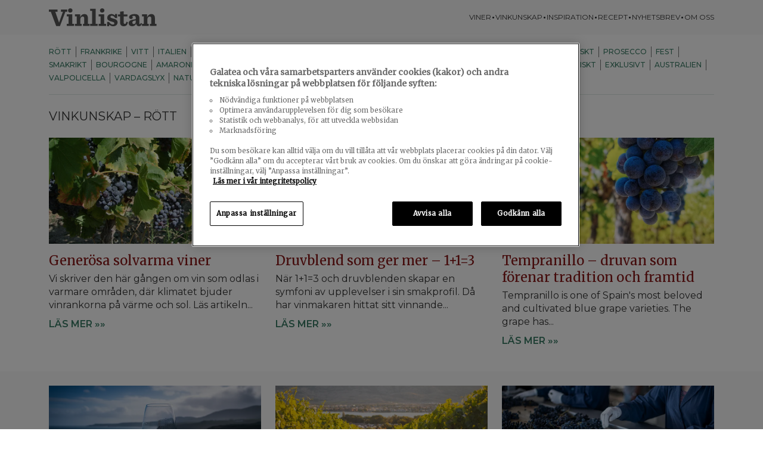

--- FILE ---
content_type: text/html; charset=utf-8
request_url: https://vinlistan.se/artiklar/vinkunskap/tagg/rott/
body_size: 10698
content:
<!DOCTYPE html>
<html lang="sv">
    <head>
        <meta charset="UTF-8">
        <meta name="robots" content="index,follow">
        <meta name="viewport" content="width=device-width, initial-scale=1.0">
        <meta http-equiv="X-UA-Compatible" content="ie=edge">
        <meta name="description"
              content="Allt om Rött ">
        <meta name="keywords" content="Rött">
        <title>
            Rött - Vinlistan
        </title>
        <meta name="twitter:card" content="summary" />
        <meta property="og:url" content="https://vinlistan.se/artiklar/vinkunskap/tagg/rott/" />
        <meta property="og:title"
              content="Rött - Vinlistan" />
        <meta property="og:description"
              content="Allt om Rött " />
        <meta property="og:image"
              content="False" />
        <meta property="og:type"
              content="" />
        <link rel="canonical"
              href="https://vinlistan.se/artiklar/vinkunskap/tagg/rott/">
        <link rel="shortcut icon"
              type="image/x-icon"
              href="https://reaktion.blob.core.windows.net/stockholm/vinlinstan/favicon.ico" />
        <style>
            @import url('https://fonts.googleapis.com/css2?family=Merriweather&family=Montserrat:wght@400;500;600&display=swap');
        </style>
        <script src="https://code.jquery.com/jquery-3.7.1.slim.min.js" integrity="sha256-kmHvs0B+OpCW5GVHUNjv9rOmY0IvSIRcf7zGUDTDQM8=" crossorigin="anonymous"></script>
        <script>(function(w,d,s,l,i){w[l]=w[l]||[];w[l].push({'gtm.start':
    new Date().getTime(),event:'gtm.js'});var f=d.getElementsByTagName(s)[0],
    j=d.createElement(s),dl=l!='dataLayer'?'&l='+l:'';j.async=true;j.src=
    'https://www.googletagmanager.com/gtm.js?id='+i+dl;f.parentNode.insertBefore(j,f);
    })(window,document,'script','dataLayer','GTM-PR643B9');
        </script>
        
        
        
            <link rel="preload stylesheet"
                  href="/static/cms/css/style.min.1b0058431549.css"
                  as="style"
                  type="text/css">
            <!-- OneTrust Cookies Consent Notice start for vinlistan.se --> 
                <script src=https://cdn.cookielaw.org/scripttemplates/otSDKStub.js  type="text/javascript" charset="UTF-8" data-domain-script="1ba5314c-a9e5-42cc-8f22-883ccd463432" ></script>
                <script type="text/javascript">
                function OptanonWrapper() { }
                </script>
            <!-- OneTrust Cookies Consent Notice end for vinlistan.se -->
        
        <link rel="stylesheet" media="print" href="/static/cms/css/print.7b99fa60bf8a.css" />
  
    </head>
    <body>

        <div id="takeover" class="hidden">
            <div id="modal">
                <h2>Välkommen till Vinlistan</h2>
                <p>Den här sidan innehåller information om alkoholhaltiga drycker och riktar sig till dig som fyllt 25 år.</p>
                <a class="button" onClick="setAgeAcceptCookie();">Ja, jag är över 25 år</a>
            </div>
        </div>
            <div style="display:grid; min-height:100vh; grid-template-rows: 60px 1fr auto;">
    <div class="container-fluid px-0 mx-0" id="menu-container">
        <div style="background:#f9f9f9">
            <div class="container">
                <nav id="menu">
                    <a href="/"><img height="30" src="/static/cms/media/vinlistan-logo.svg" alt="Vinlistan" /></a>
                    <input type="checkbox" id="menu-toggle">
                    <div>
                        
                            
                            
                            
                                <a href="/viner/">Viner</a>
                            
                            
                            <span>&bull;</span>
                        
                            
                                <a href="/artiklar/vinkunskap/">Vinkunskap</a>
                            
                            
                            
                            
                            <span>&bull;</span>
                        
                            
                                <a href="/artiklar/inspiration/">Inspiration</a>
                            
                            
                            
                            
                            <span>&bull;</span>
                        
                            
                            
                                <a href="/recept/">Recept</a>
                            
                            
                            
                            <span>&bull;</span>
                        
                        <a href="/nyhetsbrev/">Nyhetsbrev</a>
                        <span>&bull;</span>
                        <a href="/om-oss/om-oss/">Om oss</a>
                    </div>
                    <label class="menu-button" for="menu-toggle">
                        <span></span>
                        <span></span>
                        <span></span>
                    </label>                            
                </nav>
            </div>
        </div>
    </div>

                <main role="main" class="pb-1">
                    
    
    
    <script type="application/ld+json">
    {
     "@context": "https://schema.org",
     "@type": "BreadcrumbList",
     "itemListElement":
     [
      {
       "@type": "ListItem",
       "position": 1,
       "item":
       {
        "@id": "https://vinlistan.se",
        "name": "Vinlistan"
        }
      },
      {
       "@type": "ListItem",
      "position": 2,
      "item":
       {
         "@id": "https://vinlistan.se/tagg/vinkunskap",
         "name": "vinkunskap"
       }
      }
     ]
    }
    </script>
    <!-- 
        <div class="row justify-content-md-center recepten-index-background missing-banner-image-space"></div>
     -->

        <!-- here comes TAG CLOUD -->
        <!-- <div class="container tag-category-puff">
            <h1 class="article-name default-margin-top">vinkunskap</h1>
            <div class="container">
                <div class="row">
                    <h2></h2>
                </div>
            </div>
        </div> -->
        <div class="container">
            <div class="row no-gutters">
                <div class="col-12 py-2 mt-2 pl-0 pr-0">
    
        <div class="tag" >
                
                    <a href="/artiklar/vinkunskap/tagg/rott/">Rött</a>          
                
        </div>
    
        <div class="tag" >
                
                    <a href="/artiklar/vinkunskap/tagg/frankrike/">Frankrike</a>          
                
        </div>
    
        <div class="tag" >
                
                    <a href="/artiklar/vinkunskap/tagg/vitt/">Vitt</a>          
                
        </div>
    
        <div class="tag" >
                
                    <a href="/artiklar/vinkunskap/tagg/italien/">Italien</a>          
                
        </div>
    
        <div class="tag" >
                
                    <a href="/artiklar/vinkunskap/tagg/nya-varlden/">Nya Världen</a>          
                
        </div>
    
        <div class="tag" >
                
                    <a href="/artiklar/vinkunskap/tagg/mousserande/">Mousserande</a>          
                
        </div>
    
        <div class="tag" >
                
                    <a href="/artiklar/vinkunskap/tagg/champagne/">Champagne</a>          
                
        </div>
    
        <div class="tag" >
                
                    <a href="/artiklar/vinkunskap/tagg/spanien/">Spanien</a>          
                
        </div>
    
        <div class="tag" >
                
                    <a href="/artiklar/vinkunskap/tagg/rose/">Rosé</a>          
                
        </div>
    
        <div class="tag" >
                
                    <a href="/artiklar/vinkunskap/tagg/osterrike/">Österrike</a>          
                
        </div>
    
        <div class="tag" >
                
                    <a href="/artiklar/vinkunskap/tagg/europa/">Europa</a>          
                
        </div>
    
        <div class="tag" >
                
                    <a href="/artiklar/vinkunskap/tagg/ekologiskt/">Ekologiskt</a>          
                
        </div>
    
        <div class="tag" >
                
                    <a href="/artiklar/vinkunskap/tagg/prosecco/">Prosecco</a>          
                
        </div>
    
        <div class="tag" >
                
                    <a href="/artiklar/vinkunskap/tagg/fest/">Fest</a>          
                
        </div>
    
        <div class="tag" >
                
                    <a href="/artiklar/vinkunskap/tagg/smakrikt/">Smakrikt</a>          
                
        </div>
    
        <div class="tag" >
                
                    <a href="/artiklar/vinkunskap/tagg/bourgogne/">Bourgogne</a>          
                
        </div>
    
        <div class="tag" >
                
                    <a href="/artiklar/vinkunskap/tagg/amarone/">Amarone</a>          
                
        </div>
    
        <div class="tag" >
                
                    <a href="/artiklar/vinkunskap/tagg/skaldjur/">Skaldjur</a>          
                
        </div>
    
        <div class="tag" >
                
                    <a href="/artiklar/vinkunskap/tagg/nya-zeeland/">Nya Zeeland</a>          
                
        </div>
    
        <div class="tag" >
                
                    <a href="/artiklar/vinkunskap/tagg/prisvart/">Prisvärt</a>          
                
        </div>
    
        <div class="tag" >
                
                    <a href="/artiklar/vinkunskap/tagg/grillat/">Grillat</a>          
                
        </div>
    
        <div class="tag" >
                
                    <a href="/artiklar/vinkunskap/tagg/ripasso/">Ripasso</a>          
                
        </div>
    
        <div class="tag" >
                
                    <a href="/artiklar/vinkunskap/tagg/vardag/">Vardag</a>          
                
        </div>
    
        <div class="tag" >
                
                    <a href="/artiklar/vinkunskap/tagg/kraftigt/">Kraftigt</a>          
                
        </div>
    
        <div class="tag" >
                
                    <a href="/artiklar/vinkunskap/tagg/fylligt/">Fylligt</a>          
                
        </div>
    
        <div class="tag" >
                
                    <a href="/artiklar/vinkunskap/tagg/friskt/">Friskt</a>          
                
        </div>
    
        <div class="tag" >
                
                    <a href="/artiklar/vinkunskap/tagg/exklusivt/">Exklusivt</a>          
                
        </div>
    
        <div class="tag" >
                
                    <a href="/artiklar/vinkunskap/tagg/australien/">Australien</a>          
                
        </div>
    
        <div class="tag" >
                
                    <a href="/artiklar/vinkunskap/tagg/valpolicella/">Valpolicella</a>          
                
        </div>
    
        <div class="tag" >
                
                    <a href="/artiklar/vinkunskap/tagg/vardagslyx/">Vardagslyx</a>          
                
        </div>
    
        <div class="tag" >
                
                    <a href="/artiklar/vinkunskap/tagg/naturvin/">Naturvin</a>          
                
        </div>
    
        <div class="tag" >
                
                    <a href="/artiklar/vinkunskap/tagg/chile/">Chile</a>          
                
        </div>
    
</div>
<div class="col-12 pl-0 pr-0" >
    <hr class="mb-0 mt-2" style="width: 100%; height: 1px; color: #DEE7E4;">
</div>
            </div>
            <div class="row no-gutters">
                <h1 class="category-name mt-4 mb-0">vinkunskap – Rött</h1>
                
            </div>
            <div class="row justify-content-center no-gutters" style="display: grid; grid-auto-flow: dense; grid-template-columns: repeat(auto-fill, minmax(350px, 1fr));">
                
                    
                        
                            <div class="pb-4 pt-4 puff " data-tags="rott,italien,">
                                
                                    <a href="/artikel/vinkunskap/generosa-solvarma-viner/">
                                        <div class="articles-index-styled-div">
                                            
                                                <picture>
                                                    
                                                        <source type="image/webp"
                                                                class="img-fluid "
                                                                srcset="https://vinlistan.blob.core.windows.net/vinlistan/druvor-800-x-400_1765367921.webp"
                                                                width="460"
                                                                height="230">
                                                    
                                                    <source type="image/jpeg"
                                                            class="img-fluid"
                                                            srcset="https://vinlistan.blob.core.windows.net/vinlistan/vinlinstan/Druvor_800_x_400_hYJ3pnx.jpg"
                                                            width="460"
                                                            height="230">
                                                    <img src="https://vinlistan.blob.core.windows.net/vinlistan/vinlinstan/Druvor_800_x_400_hYJ3pnx.jpg"
                                                         class="img-fluid "
                                                         alt="generosa-solvarma-viner"
                                                         width="460"
                                                         height="230"
                                                         style="width:100%;">
                                                </picture>
                                            
                                        </div>
                                    </a>
                                
                                <div class="row justify-content-center">
                                    <div class="col-12">
                                        <h3>
                                            <a href="/artikel/vinkunskap/generosa-solvarma-viner/">Generösa solvarma viner</a>
                                        </h3>
                                        <p>
                                            Vi skriver den här gången om vin som odlas i varmare områden, där klimatet bjuder vinrankorna på värme och sol. Läs artikeln...
                                            <br />
                                            <a class="read-more-index"
                                               href="/artikel/vinkunskap/generosa-solvarma-viner/">Läs
                                            mer&nbsp;&raquo;&raquo;</a>
                                        </p>
                                    </div>
                                </div>
                            </div>
                        
                    
                
                    
                        
                            <div class="pb-4 pt-4 puff " data-tags="rott,">
                                
                                    <a href="/artikel/vinkunskap/druvblend-som-ger-mer-113/">
                                        <div class="articles-index-styled-div">
                                            
                                                <picture>
                                                    
                                                        <source type="image/webp"
                                                                class="img-fluid "
                                                                srcset="https://vinlistan.blob.core.windows.net/vinlistan/vinodling-800-x-400_1765368294.webp"
                                                                width="460"
                                                                height="230">
                                                    
                                                    <source type="image/jpeg"
                                                            class="img-fluid"
                                                            srcset="https://vinlistan.blob.core.windows.net/vinlistan/vinlinstan/Vinodling_800_x_400.jpg"
                                                            width="460"
                                                            height="230">
                                                    <img src="https://vinlistan.blob.core.windows.net/vinlistan/vinlinstan/Vinodling_800_x_400.jpg"
                                                         class="img-fluid "
                                                         alt="druvblend-som-ger-mer-113"
                                                         width="460"
                                                         height="230"
                                                         style="width:100%;">
                                                </picture>
                                            
                                        </div>
                                    </a>
                                
                                <div class="row justify-content-center">
                                    <div class="col-12">
                                        <h3>
                                            <a href="/artikel/vinkunskap/druvblend-som-ger-mer-113/">Druvblend som ger mer – 1+1=3</a>
                                        </h3>
                                        <p>
                                            När 1+1=3 och druvblenden skapar en symfoni av upplevelser i sin smakprofil. Då har vinmakaren hittat sitt vinnande...
                                            <br />
                                            <a class="read-more-index"
                                               href="/artikel/vinkunskap/druvblend-som-ger-mer-113/">Läs
                                            mer&nbsp;&raquo;&raquo;</a>
                                        </p>
                                    </div>
                                </div>
                            </div>
                        
                    
                
                    
                        
                            <div class="pb-4 pt-4 puff " data-tags="rott,spanien,europa,">
                                
                                    <a href="/artikel/vinkunskap/tempranillo-druvan-som-forenar-tradition-och-framtid/">
                                        <div class="articles-index-styled-div">
                                            
                                                <picture>
                                                    
                                                        <source type="image/webp"
                                                                class="img-fluid "
                                                                srcset="https://vinlistan.blob.core.windows.net/vinlistan/druvor-800-x-400_1761047185.webp"
                                                                width="460"
                                                                height="230">
                                                    
                                                    <source type="image/jpeg"
                                                            class="img-fluid"
                                                            srcset="https://vinlistan.blob.core.windows.net/vinlistan/vinlinstan/Druvor_800_x_400.jpg"
                                                            width="460"
                                                            height="230">
                                                    <img src="https://vinlistan.blob.core.windows.net/vinlistan/vinlinstan/Druvor_800_x_400.jpg"
                                                         class="img-fluid "
                                                         alt="tempranillo-druvan-som-forenar-tradition-och-framtid"
                                                         width="460"
                                                         height="230"
                                                         style="width:100%;">
                                                </picture>
                                            
                                        </div>
                                    </a>
                                
                                <div class="row justify-content-center">
                                    <div class="col-12">
                                        <h3>
                                            <a href="/artikel/vinkunskap/tempranillo-druvan-som-forenar-tradition-och-framtid/">Tempranillo – druvan som förenar tradition och framtid</a>
                                        </h3>
                                        <p>
                                            Tempranillo is one of Spain&#x27;s most beloved and cultivated blue grape varieties. The grape has...
                                            <br />
                                            <a class="read-more-index"
                                               href="/artikel/vinkunskap/tempranillo-druvan-som-forenar-tradition-och-framtid/">Läs
                                            mer&nbsp;&raquo;&raquo;</a>
                                        </p>
                                    </div>
                                </div>
                            </div>
                        
                    
                
                    
                        
                            <div class="pb-4 pt-4 puff puff-background" data-tags="usa,rott,vitt,nya-varlden,">
                                
                                    <a href="/artikel/vinkunskap/amerikas-vastkust-balans-mellan-sol-och-svalka/">
                                        <div class="articles-index-styled-div">
                                            
                                                <picture>
                                                    
                                                        <source type="image/webp"
                                                                class="img-fluid "
                                                                srcset="https://vinlistan.blob.core.windows.net/vinlistan/american-westcoast-800x400px_1757940743.webp"
                                                                width="460"
                                                                height="230">
                                                    
                                                    <source type="image/jpeg"
                                                            class="img-fluid"
                                                            srcset="https://vinlistan.blob.core.windows.net/vinlistan/vinlinstan/American_westcoast_800x400px.jpg"
                                                            width="460"
                                                            height="230">
                                                    <img src="https://vinlistan.blob.core.windows.net/vinlistan/vinlinstan/American_westcoast_800x400px.jpg"
                                                         class="img-fluid "
                                                         alt="amerikas-vastkust-balans-mellan-sol-och-svalka"
                                                         width="460"
                                                         height="230"
                                                         style="width:100%;">
                                                </picture>
                                            
                                        </div>
                                    </a>
                                
                                <div class="row justify-content-center">
                                    <div class="col-12">
                                        <h3>
                                            <a href="/artikel/vinkunskap/amerikas-vastkust-balans-mellan-sol-och-svalka/">Amerikas västkust – balans mellan sol och svalka</a>
                                        </h3>
                                        <p>
                                            När man talar om amerikanska viner är det svårt att inte börja med Kalifornien, en solig stat som...
                                            <br />
                                            <a class="read-more-index"
                                               href="/artikel/vinkunskap/amerikas-vastkust-balans-mellan-sol-och-svalka/">Läs
                                            mer&nbsp;&raquo;&raquo;</a>
                                        </p>
                                    </div>
                                </div>
                            </div>
                        
                    
                
                    
                        
                            <div class="pb-4 pt-4 puff " data-tags="rott,spanien,europa,">
                                
                                    <a href="/artikel/vinkunskap/spansk-vintradition-en-resa-genom-rioja/">
                                        <div class="articles-index-styled-div">
                                            
                                                <picture>
                                                    
                                                        <source type="image/webp"
                                                                class="img-fluid "
                                                                srcset="https://vinlistan.blob.core.windows.net/vinlistan/spansk-vintradition-800x400px_1744115216.webp"
                                                                width="460"
                                                                height="230">
                                                    
                                                    <source type="image/jpeg"
                                                            class="img-fluid"
                                                            srcset="https://vinlistan.blob.core.windows.net/vinlistan/vinlinstan/Spansk_vintradition_800x400px_sE75xnu.jpg"
                                                            width="460"
                                                            height="230">
                                                    <img src="https://vinlistan.blob.core.windows.net/vinlistan/vinlinstan/Spansk_vintradition_800x400px_sE75xnu.jpg"
                                                         class="img-fluid "
                                                         alt="spansk-vintradition-en-resa-genom-rioja"
                                                         width="460"
                                                         height="230"
                                                         style="width:100%;">
                                                </picture>
                                            
                                        </div>
                                    </a>
                                
                                <div class="row justify-content-center">
                                    <div class="col-12">
                                        <h3>
                                            <a href="/artikel/vinkunskap/spansk-vintradition-en-resa-genom-rioja/">Spansk vintradition: En resa genom Rioja</a>
                                        </h3>
                                        <p>
                                            Rioja är en av Spaniens mest välkända vinregioner, där klimat, jordmån och vinmakartraditioner skapar dess...
                                            <br />
                                            <a class="read-more-index"
                                               href="/artikel/vinkunskap/spansk-vintradition-en-resa-genom-rioja/">Läs
                                            mer&nbsp;&raquo;&raquo;</a>
                                        </p>
                                    </div>
                                </div>
                            </div>
                        
                    
                
                    
                        
                            <div class="pb-4 pt-4 puff " data-tags="amarone,rott,italien,europa,">
                                
                                    <a href="/artikel/vinkunskap/klassisk-italiensk-tradition-att-torka-druvor/">
                                        <div class="articles-index-styled-div">
                                            
                                                <picture>
                                                    
                                                        <source type="image/webp"
                                                                class="img-fluid "
                                                                srcset="https://vinlistan.blob.core.windows.net/vinlistan/klassisk-italiensk-tradition-800x400px_1739801200.webp"
                                                                width="460"
                                                                height="230">
                                                    
                                                    <source type="image/jpeg"
                                                            class="img-fluid"
                                                            srcset="https://vinlistan.blob.core.windows.net/vinlistan/vinlinstan/Klassisk_italiensk_tradition_800x400px.jpg"
                                                            width="460"
                                                            height="230">
                                                    <img src="https://vinlistan.blob.core.windows.net/vinlistan/vinlinstan/Klassisk_italiensk_tradition_800x400px.jpg"
                                                         class="img-fluid "
                                                         alt="klassisk-italiensk-tradition-att-torka-druvor"
                                                         width="460"
                                                         height="230"
                                                         style="width:100%;">
                                                </picture>
                                            
                                        </div>
                                    </a>
                                
                                <div class="row justify-content-center">
                                    <div class="col-12">
                                        <h3>
                                            <a href="/artikel/vinkunskap/klassisk-italiensk-tradition-att-torka-druvor/">Klassisk italiensk tradition – Att torka druvor</a>
                                        </h3>
                                        <p>
                                            Vinmakartradition med torkade druvor – lika aktuellt idag som alltid. Appassimento, passito, governo…...
                                            <br />
                                            <a class="read-more-index"
                                               href="/artikel/vinkunskap/klassisk-italiensk-tradition-att-torka-druvor/">Läs
                                            mer&nbsp;&raquo;&raquo;</a>
                                        </p>
                                    </div>
                                </div>
                            </div>
                        
                    
                
                    
                        
                            <div class="pb-4 pt-4 puff " data-tags="rott,nya-varlden,">
                                
                                    <a href="/artikel/vinkunskap/mys-i-novent-mulliga-roda-i-sterinljusets-sken/">
                                        <div class="articles-index-styled-div">
                                            
                                                <picture>
                                                    
                                                        <source type="image/webp"
                                                                class="img-fluid"
                                                                data-srcset="https://vinlistan.blob.core.windows.net/vinlistan/nov-600x300_1732019142.webp"
                                                                width="460"
                                                                height="230">
                                                    
                                                    <source type="image/jpeg"
                                                            class="img-fluid"
                                                            data-srcset="https://vinlistan.blob.core.windows.net/vinlistan/vinlinstan/NOV-600x300.jpg"
                                                            width="460"
                                                            height="230">
                                                    <img data-src="https://vinlistan.blob.core.windows.net/vinlistan/vinlinstan/NOV-600x300.jpg"
                                                         class="img-fluid lazyload"
                                                         alt="mys-i-novent-mulliga-roda-i-sterinljusets-sken"
                                                         width="460"
                                                         height="230">
                                                </picture>
                                            
                                        </div>
                                    </a>
                                
                                <div class="row justify-content-center">
                                    <div class="col-12">
                                        <h3>
                                            <a href="/artikel/vinkunskap/mys-i-novent-mulliga-roda-i-sterinljusets-sken/">Mys i novent-mulliga röda i sterinljusets sken</a>
                                        </h3>
                                        <p>
                                            November. En månad då vi liksom lite osaligt går i väntans tider och längtar till december med allt...
                                            <br />
                                            <a class="read-more-index"
                                               href="/artikel/vinkunskap/mys-i-novent-mulliga-roda-i-sterinljusets-sken/">Läs
                                            mer&nbsp;&raquo;&raquo;</a>
                                        </p>
                                    </div>
                                </div>
                            </div>
                        
                    
                
                    
                        
                            <div class="pb-4 pt-4 puff " data-tags="dessert,fylligt,rott,vitt,">
                                
                                    <a href="/artikel/vinkunskap/choklad-och-vin-i-kombination/">
                                        <div class="articles-index-styled-div">
                                            
                                                <picture>
                                                    
                                                        <source type="image/webp"
                                                                class="img-fluid"
                                                                data-srcset="https://vinlistan.blob.core.windows.net/vinlistan/vin-och-choklad-600x300px_1731334495.webp"
                                                                width="460"
                                                                height="230">
                                                    
                                                    <source type="image/jpeg"
                                                            class="img-fluid"
                                                            data-srcset="https://vinlistan.blob.core.windows.net/vinlistan/vinlinstan/Vin_och_choklad_600x300px.jpg"
                                                            width="460"
                                                            height="230">
                                                    <img data-src="https://vinlistan.blob.core.windows.net/vinlistan/vinlinstan/Vin_och_choklad_600x300px.jpg"
                                                         class="img-fluid lazyload"
                                                         alt="choklad-och-vin-i-kombination"
                                                         width="460"
                                                         height="230">
                                                </picture>
                                            
                                        </div>
                                    </a>
                                
                                <div class="row justify-content-center">
                                    <div class="col-12">
                                        <h3>
                                            <a href="/artikel/vinkunskap/choklad-och-vin-i-kombination/">Choklad och vin i kombination</a>
                                        </h3>
                                        <p>
                                            Choklad är inte bara underbart gott att matcha till vin. Denna goda och historiska konfektyr har faktiskt fler...
                                            <br />
                                            <a class="read-more-index"
                                               href="/artikel/vinkunskap/choklad-och-vin-i-kombination/">Läs
                                            mer&nbsp;&raquo;&raquo;</a>
                                        </p>
                                    </div>
                                </div>
                            </div>
                        
                    
                
                    
                        
                            <div class="pb-4 pt-4 puff " data-tags="fylligt,kraftigt,smakrikt,rott,grillat,">
                                
                                    <a href="/artikel/vinkunskap/hacks-for-att-trolla-fram-perfekt-kombination-mellan-hetta-och-rott-vin/">
                                        <div class="articles-index-styled-div">
                                            
                                                <picture>
                                                    
                                                        <source type="image/webp"
                                                                class="img-fluid"
                                                                data-srcset="https://vinlistan.blob.core.windows.net/vinlistan/hetta-600x300_1723193095.webp"
                                                                width="460"
                                                                height="230">
                                                    
                                                    <source type="image/jpeg"
                                                            class="img-fluid"
                                                            data-srcset="https://vinlistan.blob.core.windows.net/vinlistan/vinlinstan/Hetta-600x300.jpg"
                                                            width="460"
                                                            height="230">
                                                    <img data-src="https://vinlistan.blob.core.windows.net/vinlistan/vinlinstan/Hetta-600x300.jpg"
                                                         class="img-fluid lazyload"
                                                         alt="hacks-for-att-trolla-fram-perfekt-kombination-mellan-hetta-och-rott-vin"
                                                         width="460"
                                                         height="230">
                                                </picture>
                                            
                                        </div>
                                    </a>
                                
                                <div class="row justify-content-center">
                                    <div class="col-12">
                                        <h3>
                                            <a href="/artikel/vinkunskap/hacks-for-att-trolla-fram-perfekt-kombination-mellan-hetta-och-rott-vin/">Hacks för att trolla fram perfekt kombination mellan hetta och rött vin</a>
                                        </h3>
                                        <p>
                                            Detta med vin och mat i kombination. Idéer, tankar och åsikter finns det en...
                                            <br />
                                            <a class="read-more-index"
                                               href="/artikel/vinkunskap/hacks-for-att-trolla-fram-perfekt-kombination-mellan-hetta-och-rott-vin/">Läs
                                            mer&nbsp;&raquo;&raquo;</a>
                                        </p>
                                    </div>
                                </div>
                            </div>
                        
                    
                
                    
                        
                            <div class="pb-4 pt-4 puff puff-background" data-tags="australien,rott,vitt,">
                                
                                    <a href="/artikel/vinkunskap/australien-som-vinland-south-australia/">
                                        <div class="articles-index-styled-div">
                                            
                                                <picture>
                                                    
                                                        <source type="image/webp"
                                                                class="img-fluid"
                                                                data-srcset="https://vinlistan.blob.core.windows.net/vinlistan/australien-600x300_1723193221.webp"
                                                                width="460"
                                                                height="230">
                                                    
                                                    <source type="image/jpeg"
                                                            class="img-fluid"
                                                            data-srcset="https://vinlistan.blob.core.windows.net/vinlistan/vinlinstan/Australien-600x300.jpg"
                                                            width="460"
                                                            height="230">
                                                    <img data-src="https://vinlistan.blob.core.windows.net/vinlistan/vinlinstan/Australien-600x300.jpg"
                                                         class="img-fluid lazyload"
                                                         alt="australien-som-vinland-south-australia"
                                                         width="460"
                                                         height="230">
                                                </picture>
                                            
                                        </div>
                                    </a>
                                
                                <div class="row justify-content-center">
                                    <div class="col-12">
                                        <h3>
                                            <a href="/artikel/vinkunskap/australien-som-vinland-south-australia/">Australien som vinland; South Australia</a>
                                        </h3>
                                        <p>
                                            Australien är ett omåttligt populärt vinland och många har fallit för den direkta, generösa vinstilen. Ända...
                                            <br />
                                            <a class="read-more-index"
                                               href="/artikel/vinkunskap/australien-som-vinland-south-australia/">Läs
                                            mer&nbsp;&raquo;&raquo;</a>
                                        </p>
                                    </div>
                                </div>
                            </div>
                        
                    
                
                    
                        
                            <div class="pb-4 pt-4 puff " data-tags="nya-zeeland,rott,">
                                
                                    <a href="/artikel/vinkunskap/spannande-druva-med-lang-historia/">
                                        <div class="articles-index-styled-div">
                                            
                                                <picture>
                                                    
                                                        <source type="image/webp"
                                                                class="img-fluid"
                                                                data-srcset="https://vinlistan.blob.core.windows.net/vinlistan/pinot-noir-800x400_1713871420.webp"
                                                                width="460"
                                                                height="230">
                                                    
                                                    <source type="image/jpeg"
                                                            class="img-fluid"
                                                            data-srcset="https://vinlistan.blob.core.windows.net/vinlistan/vinlinstan/Pinot-Noir-800x400.jpg"
                                                            width="460"
                                                            height="230">
                                                    <img data-src="https://vinlistan.blob.core.windows.net/vinlistan/vinlinstan/Pinot-Noir-800x400.jpg"
                                                         class="img-fluid lazyload"
                                                         alt="spannande-druva-med-lang-historia"
                                                         width="460"
                                                         height="230">
                                                </picture>
                                            
                                        </div>
                                    </a>
                                
                                <div class="row justify-content-center">
                                    <div class="col-12">
                                        <h3>
                                            <a href="/artikel/vinkunskap/spannande-druva-med-lang-historia/">Spännande druva med lång historia</a>
                                        </h3>
                                        <p>
                                            Pinot noir är en av de druvor vi har odlat längst i världen vilket egentligen är lite märkligt – den är nämligen en...
                                            <br />
                                            <a class="read-more-index"
                                               href="/artikel/vinkunskap/spannande-druva-med-lang-historia/">Läs
                                            mer&nbsp;&raquo;&raquo;</a>
                                        </p>
                                    </div>
                                </div>
                            </div>
                        
                    
                
                    
                        
                            <div class="pb-4 pt-4 puff " data-tags="nya-zeeland,rott,nya-varlden,">
                                
                                    <a href="/artikel/vinkunskap/pinot-noir-en-lattviktare-med-pondus/">
                                        <div class="articles-index-styled-div">
                                            
                                                <picture>
                                                    
                                                        <source type="image/webp"
                                                                class="img-fluid"
                                                                data-srcset="https://vinlistan.blob.core.windows.net/vinlistan/grapes-800x400_1713871359.webp"
                                                                width="460"
                                                                height="230">
                                                    
                                                    <source type="image/jpeg"
                                                            class="img-fluid"
                                                            data-srcset="https://vinlistan.blob.core.windows.net/vinlistan/vinlinstan/Grapes-800x400.jpg"
                                                            width="460"
                                                            height="230">
                                                    <img data-src="https://vinlistan.blob.core.windows.net/vinlistan/vinlinstan/Grapes-800x400.jpg"
                                                         class="img-fluid lazyload"
                                                         alt="pinot-noir-en-lattviktare-med-pondus"
                                                         width="460"
                                                         height="230">
                                                </picture>
                                            
                                        </div>
                                    </a>
                                
                                <div class="row justify-content-center">
                                    <div class="col-12">
                                        <h3>
                                            <a href="/artikel/vinkunskap/pinot-noir-en-lattviktare-med-pondus/">Pinot noir - en lättviktare med pondus</a>
                                        </h3>
                                        <p>
                                            Pinot noir. Denna enormt älskade men oerhört kluriga druva. Svårodlad och bångstyrig som få ger den vinbonden...
                                            <br />
                                            <a class="read-more-index"
                                               href="/artikel/vinkunskap/pinot-noir-en-lattviktare-med-pondus/">Läs
                                            mer&nbsp;&raquo;&raquo;</a>
                                        </p>
                                    </div>
                                </div>
                            </div>
                        
                    
                
                    
                        
                            <div class="pb-4 pt-4 puff " data-tags="fest,rott,vitt,">
                                
                                    <a href="/artikel/vinkunskap/inte-maste-du-dricka-champagne-pa-nyar/">
                                        <div class="articles-index-styled-div">
                                            
                                                <picture>
                                                    
                                                        <source type="image/webp"
                                                                class="img-fluid"
                                                                data-srcset="https://vinlistan.blob.core.windows.net/vinlistan/2312-inte-champagne-nyar-460x230_1701164018.webp"
                                                                width="460"
                                                                height="230">
                                                    
                                                    <source type="image/jpeg"
                                                            class="img-fluid"
                                                            data-srcset="https://vinlistan.blob.core.windows.net/vinlistan/vinlinstan/2312-Inte-Champagne-nyar-460x230.jpg"
                                                            width="460"
                                                            height="230">
                                                    <img data-src="https://vinlistan.blob.core.windows.net/vinlistan/vinlinstan/2312-Inte-Champagne-nyar-460x230.jpg"
                                                         class="img-fluid lazyload"
                                                         alt="inte-maste-du-dricka-champagne-pa-nyar"
                                                         width="460"
                                                         height="230">
                                                </picture>
                                            
                                        </div>
                                    </a>
                                
                                <div class="row justify-content-center">
                                    <div class="col-12">
                                        <h3>
                                            <a href="/artikel/vinkunskap/inte-maste-du-dricka-champagne-pa-nyar/">Inte måste du dricka champagne på nyår!</a>
                                        </h3>
                                        <p>
                                            Det finns en massa goda alternativ på dryckjom till nyårsfirandet om den näst intill obligatoriska champagnen...
                                            <br />
                                            <a class="read-more-index"
                                               href="/artikel/vinkunskap/inte-maste-du-dricka-champagne-pa-nyar/">Läs
                                            mer&nbsp;&raquo;&raquo;</a>
                                        </p>
                                    </div>
                                </div>
                            </div>
                        
                    
                
                    
                        
                            <div class="pb-4 pt-4 puff " data-tags="skaldjur,rott,fisk,">
                                
                                    <a href="/artikel/vinkunskap/rott-vin-till-fisk/">
                                        <div class="articles-index-styled-div">
                                            
                                                <picture>
                                                    
                                                        <source type="image/webp"
                                                                class="img-fluid"
                                                                data-srcset="https://vinlistan.blob.core.windows.net/vinlistan/dow0122-artikel-fisk-460x230_1687961773.webp"
                                                                width="460"
                                                                height="230">
                                                    
                                                    <source type="image/jpeg"
                                                            class="img-fluid"
                                                            data-srcset="https://vinlistan.blob.core.windows.net/vinlistan/vinlinstan/dow0122-artikel-fisk-460x230.jpg"
                                                            width="460"
                                                            height="230">
                                                    <img data-src="https://vinlistan.blob.core.windows.net/vinlistan/vinlinstan/dow0122-artikel-fisk-460x230.jpg"
                                                         class="img-fluid lazyload"
                                                         alt="rott-vin-till-fisk"
                                                         width="460"
                                                         height="230">
                                                </picture>
                                            
                                        </div>
                                    </a>
                                
                                <div class="row justify-content-center">
                                    <div class="col-12">
                                        <h3>
                                            <a href="/artikel/vinkunskap/rott-vin-till-fisk/">Att våga rött vin till fisk</a>
                                        </h3>
                                        <p>
                                            Det är lätt att förstå varför de klassiska kombinationerna av vitt vin till fisk har uppstått, eftersom det är en härlig...
                                            <br />
                                            <a class="read-more-index"
                                               href="/artikel/vinkunskap/rott-vin-till-fisk/">Läs
                                            mer&nbsp;&raquo;&raquo;</a>
                                        </p>
                                    </div>
                                </div>
                            </div>
                        
                    
                
                    
                        
                            <div class="pb-4 pt-4 puff " data-tags="rose,rott,vitt,">
                                
                                    <a href="/artikel/vinkunskap/kryddhetta-och-vin/">
                                        <div class="articles-index-styled-div">
                                            
                                                <picture>
                                                    
                                                        <source type="image/webp"
                                                                class="img-fluid"
                                                                data-srcset="https://vinlistan.blob.core.windows.net/vinlistan/460x230-hetta_1686252161.webp"
                                                                width="460"
                                                                height="230">
                                                    
                                                    <source type="image/jpeg"
                                                            class="img-fluid"
                                                            data-srcset="https://vinlistan.blob.core.windows.net/vinlistan/vinlinstan/460x230-hetta.jpg"
                                                            width="460"
                                                            height="230">
                                                    <img data-src="https://vinlistan.blob.core.windows.net/vinlistan/vinlinstan/460x230-hetta.jpg"
                                                         class="img-fluid lazyload"
                                                         alt="kryddhetta-och-vin"
                                                         width="460"
                                                         height="230">
                                                </picture>
                                            
                                        </div>
                                    </a>
                                
                                <div class="row justify-content-center">
                                    <div class="col-12">
                                        <h3>
                                            <a href="/artikel/vinkunskap/kryddhetta-och-vin/">Så fungerar vinet till hetta</a>
                                        </h3>
                                        <p>
                                            Att njuta av vin och mat behöver inte nödvändigtvis vara en hel vetenskap, men få saker ställer till det så som...
                                            <br />
                                            <a class="read-more-index"
                                               href="/artikel/vinkunskap/kryddhetta-och-vin/">Läs
                                            mer&nbsp;&raquo;&raquo;</a>
                                        </p>
                                    </div>
                                </div>
                            </div>
                        
                    
                
                    
                        
                            <div class="pb-4 pt-4 puff puff-background" data-tags="rott,vitt,mousserande,italien,spanien,">
                                
                                    <a href="/artikel/vinkunskap/guldkorn-i-vintermorkret/">
                                        <div class="articles-index-styled-div">
                                            
                                                <picture>
                                                    
                                                        <source type="image/webp"
                                                                class="img-fluid"
                                                                data-srcset="https://vinlistan.blob.core.windows.net/vinlistan/guldkorn-460x230_1676883439.webp"
                                                                width="460"
                                                                height="230">
                                                    
                                                    <source type="image/jpeg"
                                                            class="img-fluid"
                                                            data-srcset="https://vinlistan.blob.core.windows.net/vinlistan/vinlinstan/Guldkorn-460x230.jpg"
                                                            width="460"
                                                            height="230">
                                                    <img data-src="https://vinlistan.blob.core.windows.net/vinlistan/vinlinstan/Guldkorn-460x230.jpg"
                                                         class="img-fluid lazyload"
                                                         alt="guldkorn-i-vintermorkret"
                                                         width="460"
                                                         height="230">
                                                </picture>
                                            
                                        </div>
                                    </a>
                                
                                <div class="row justify-content-center">
                                    <div class="col-12">
                                        <h3>
                                            <a href="/artikel/vinkunskap/guldkorn-i-vintermorkret/">Guldkorn i vintermörkret</a>
                                        </h3>
                                        <p>
                                            Vi tipsar om några guldkorn i vintermörkret. Ljuset börjar sakta återvända, och tar över från det slukande mörker vi varit...
                                            <br />
                                            <a class="read-more-index"
                                               href="/artikel/vinkunskap/guldkorn-i-vintermorkret/">Läs
                                            mer&nbsp;&raquo;&raquo;</a>
                                        </p>
                                    </div>
                                </div>
                            </div>
                        
                    
                
                    
                        
                            <div class="pb-4 pt-4 puff " data-tags="rott,vitt,">
                                
                                    <a href="/artikel/vinkunskap/vinlandet-australien/">
                                        <div class="articles-index-styled-div">
                                            
                                                <picture>
                                                    
                                                        <source type="image/webp"
                                                                class="img-fluid"
                                                                data-srcset="https://vinlistan.blob.core.windows.net/vinlistan/australien-460x230_1656957423.webp"
                                                                width="460"
                                                                height="230">
                                                    
                                                    <source type="image/jpeg"
                                                            class="img-fluid"
                                                            data-srcset="https://vinlistan.blob.core.windows.net/vinlistan/vinlinstan/Australien-460x230_MAP68HS.jpg"
                                                            width="460"
                                                            height="230">
                                                    <img data-src="https://vinlistan.blob.core.windows.net/vinlistan/vinlinstan/Australien-460x230_MAP68HS.jpg"
                                                         class="img-fluid lazyload"
                                                         alt="vinlandet-australien"
                                                         width="460"
                                                         height="230">
                                                </picture>
                                            
                                        </div>
                                    </a>
                                
                                <div class="row justify-content-center">
                                    <div class="col-12">
                                        <h3>
                                            <a href="/artikel/vinkunskap/vinlandet-australien/">Vinlandet Australien</a>
                                        </h3>
                                        <p>
                                            Stora fylliga viner på shiraz och smörig ekfatslagrad chardonnay. Så kunde man sammanfatta vinstilen i Australien, i alla fall...
                                            <br />
                                            <a class="read-more-index"
                                               href="/artikel/vinkunskap/vinlandet-australien/">Läs
                                            mer&nbsp;&raquo;&raquo;</a>
                                        </p>
                                    </div>
                                </div>
                            </div>
                        
                    
                
                    
                        
                            <div class="pb-4 pt-4 puff " data-tags="rott,vitt,europa,">
                                
                                    <a href="/artikel/vinkunskap/skordetider-for-vingardarna-i-europa/">
                                        <div class="articles-index-styled-div">
                                            
                                                <picture>
                                                    
                                                        <source type="image/webp"
                                                                class="img-fluid"
                                                                data-srcset="https://vinlistan.blob.core.windows.net/vinlistan/skordetider-460x230_1633595307.webp"
                                                                width="460"
                                                                height="230">
                                                    
                                                    <source type="image/jpeg"
                                                            class="img-fluid"
                                                            data-srcset="https://vinlistan.blob.core.windows.net/vinlistan/vinlinstan/Skordetider-460x230.jpg"
                                                            width="460"
                                                            height="230">
                                                    <img data-src="https://vinlistan.blob.core.windows.net/vinlistan/vinlinstan/Skordetider-460x230.jpg"
                                                         class="img-fluid lazyload"
                                                         alt="skordetider-for-vingardarna-i-europa"
                                                         width="460"
                                                         height="230">
                                                </picture>
                                            
                                        </div>
                                    </a>
                                
                                <div class="row justify-content-center">
                                    <div class="col-12">
                                        <h3>
                                            <a href="/artikel/vinkunskap/skordetider-for-vingardarna-i-europa/">Skördetider för vingårdarna i Europa</a>
                                        </h3>
                                        <p>
                                            Det är dags för skördefest! Från slutet av augusti och ända in i november är tiden för skörd i Europas vingårdar.
                                            <br />
                                            <a class="read-more-index"
                                               href="/artikel/vinkunskap/skordetider-for-vingardarna-i-europa/">Läs
                                            mer&nbsp;&raquo;&raquo;</a>
                                        </p>
                                    </div>
                                </div>
                            </div>
                        
                    
                
                    
                        
                            <div class="pb-4 pt-4 puff " data-tags="rott,spanien,">
                                
                                    <a href="/artikel/vinkunskap/sag-hola-till-var-producent-i-rioja/">
                                        <div class="articles-index-styled-div">
                                            
                                                <picture>
                                                    
                                                        <source type="image/webp"
                                                                class="img-fluid"
                                                                data-srcset="https://vinlistan.blob.core.windows.net/vinlistan/marques-460x230_1627902229.webp"
                                                                width="460"
                                                                height="230">
                                                    
                                                    <source type="image/jpeg"
                                                            class="img-fluid"
                                                            data-srcset="https://vinlistan.blob.core.windows.net/vinlistan/vinlinstan/Marques-460x230_7SX4Vr7.jpg"
                                                            width="460"
                                                            height="230">
                                                    <img data-src="https://vinlistan.blob.core.windows.net/vinlistan/vinlinstan/Marques-460x230_7SX4Vr7.jpg"
                                                         class="img-fluid lazyload"
                                                         alt="sag-hola-till-var-producent-i-rioja"
                                                         width="460"
                                                         height="230">
                                                </picture>
                                            
                                        </div>
                                    </a>
                                
                                <div class="row justify-content-center">
                                    <div class="col-12">
                                        <h3>
                                            <a href="/artikel/vinkunskap/sag-hola-till-var-producent-i-rioja/">Säg hola till vår producent i Rioja!</a>
                                        </h3>
                                        <p>
                                            Säg hola till vår producent i Rioja – Marqués de Cáceres! Marqués de Cáceres är en riktig klassiker i Rioja. En...
                                            <br />
                                            <a class="read-more-index"
                                               href="/artikel/vinkunskap/sag-hola-till-var-producent-i-rioja/">Läs
                                            mer&nbsp;&raquo;&raquo;</a>
                                        </p>
                                    </div>
                                </div>
                            </div>
                        
                    
                
                    
                        
                            <div class="pb-4 pt-4 puff " data-tags="rott,spanien,">
                                
                                    <a href="/artikel/vinkunskap/gamla-lagar-och-nya-regler-i-rioja/">
                                        <div class="articles-index-styled-div">
                                            
                                                <picture>
                                                    
                                                        <source type="image/webp"
                                                                class="img-fluid"
                                                                data-srcset="https://vinlistan.blob.core.windows.net/vinlistan/rioja-460x230_1627906935.webp"
                                                                width="460"
                                                                height="230">
                                                    
                                                    <source type="image/jpeg"
                                                            class="img-fluid"
                                                            data-srcset="https://vinlistan.blob.core.windows.net/vinlistan/vinlinstan/Rioja-460x230.jpg"
                                                            width="460"
                                                            height="230">
                                                    <img data-src="https://vinlistan.blob.core.windows.net/vinlistan/vinlinstan/Rioja-460x230.jpg"
                                                         class="img-fluid lazyload"
                                                         alt="gamla-lagar-och-nya-regler-i-rioja"
                                                         width="460"
                                                         height="230">
                                                </picture>
                                            
                                        </div>
                                    </a>
                                
                                <div class="row justify-content-center">
                                    <div class="col-12">
                                        <h3>
                                            <a href="/artikel/vinkunskap/gamla-lagar-och-nya-regler-i-rioja/">Gamla lagar och nya regler i Rioja</a>
                                        </h3>
                                        <p>
                                            Det finns gott om lagar och regler i vinbranschen och olika vinområden. Regionen Rioja i Spanien är inget undantag.
                                            <br />
                                            <a class="read-more-index"
                                               href="/artikel/vinkunskap/gamla-lagar-och-nya-regler-i-rioja/">Läs
                                            mer&nbsp;&raquo;&raquo;</a>
                                        </p>
                                    </div>
                                </div>
                            </div>
                        
                    
                
                    
                        
                            <div class="pb-4 pt-4 puff " data-tags="rott,nya-varlden,">
                                
                                    <a href="/artikel/vinkunskap/maktiga-malbec/">
                                        <div class="articles-index-styled-div">
                                            
                                                <picture>
                                                    
                                                        <source type="image/webp"
                                                                class="img-fluid"
                                                                data-srcset="https://vinlistan.blob.core.windows.net/vinlistan/maktiga-malbec-1623660340.webp"
                                                                width="460"
                                                                height="230">
                                                    
                                                    <source type="image/jpeg"
                                                            class="img-fluid"
                                                            data-srcset="https://vinlistan.blob.core.windows.net/vinlistan/vinlinstan/Malbec-460x230.jpg"
                                                            width="460"
                                                            height="230">
                                                    <img data-src="https://vinlistan.blob.core.windows.net/vinlistan/vinlinstan/Malbec-460x230.jpg"
                                                         class="img-fluid lazyload"
                                                         alt="maktiga-malbec"
                                                         width="460"
                                                         height="230">
                                                </picture>
                                            
                                        </div>
                                    </a>
                                
                                <div class="row justify-content-center">
                                    <div class="col-12">
                                        <h3>
                                            <a href="/artikel/vinkunskap/maktiga-malbec/">Mäktiga malbec</a>
                                        </h3>
                                        <p>
                                            En druva som härstammar från franska Bordeaux, men som har hittat hem i Argentina. Passar till saftiga stekar eller kanske en asado...
                                            <br />
                                            <a class="read-more-index"
                                               href="/artikel/vinkunskap/maktiga-malbec/">Läs
                                            mer&nbsp;&raquo;&raquo;</a>
                                        </p>
                                    </div>
                                </div>
                            </div>
                        
                    
                
                    
                        
                            <div class="pb-4 pt-4 puff puff-background" data-tags="rott,nya-varlden,">
                                
                                    <a href="/artikel/vinkunskap/pa-besok-hos-navarro-correas/">
                                        <div class="articles-index-styled-div">
                                            
                                                <picture>
                                                    
                                                        <source type="image/webp"
                                                                class="img-fluid"
                                                                data-srcset="https://vinlistan.blob.core.windows.net/vinlistan/pa-besok-hos-navarro-correas-1623660342.webp"
                                                                width="460"
                                                                height="230">
                                                    
                                                    <source type="image/jpeg"
                                                            class="img-fluid"
                                                            data-srcset="https://vinlistan.blob.core.windows.net/vinlistan/vinlinstan/Navarro-460x230.jpg"
                                                            width="460"
                                                            height="230">
                                                    <img data-src="https://vinlistan.blob.core.windows.net/vinlistan/vinlinstan/Navarro-460x230.jpg"
                                                         class="img-fluid lazyload"
                                                         alt="pa-besok-hos-navarro-correas"
                                                         width="460"
                                                         height="230">
                                                </picture>
                                            
                                        </div>
                                    </a>
                                
                                <div class="row justify-content-center">
                                    <div class="col-12">
                                        <h3>
                                            <a href="/artikel/vinkunskap/pa-besok-hos-navarro-correas/">På besök hos Navarro Correas</a>
                                        </h3>
                                        <p>
                                            Hos en av Argentinas största vinproducenter finns ett brett utbud av viner för alla smaker. Här tar man gärna emot besök...
                                            <br />
                                            <a class="read-more-index"
                                               href="/artikel/vinkunskap/pa-besok-hos-navarro-correas/">Läs
                                            mer&nbsp;&raquo;&raquo;</a>
                                        </p>
                                    </div>
                                </div>
                            </div>
                        
                    
                
                    
                        
                            <div class="pb-4 pt-4 puff " data-tags="vardag,rott,italien,">
                                
                                    <a href="/artikel/vinkunskap/bella-italia/">
                                        <div class="articles-index-styled-div">
                                            
                                                <picture>
                                                    
                                                        <source type="image/webp"
                                                                class="img-fluid"
                                                                data-srcset="https://vinlistan.blob.core.windows.net/vinlistan/bella-italia-1623660348.webp"
                                                                width="460"
                                                                height="230">
                                                    
                                                    <source type="image/jpeg"
                                                            class="img-fluid"
                                                            data-srcset="https://vinlistan.blob.core.windows.net/vinlistan/vinlinstan/Italien-460x230.jpg"
                                                            width="460"
                                                            height="230">
                                                    <img data-src="https://vinlistan.blob.core.windows.net/vinlistan/vinlinstan/Italien-460x230.jpg"
                                                         class="img-fluid lazyload"
                                                         alt="bella-italia"
                                                         width="460"
                                                         height="230">
                                                </picture>
                                            
                                        </div>
                                    </a>
                                
                                <div class="row justify-content-center">
                                    <div class="col-12">
                                        <h3>
                                            <a href="/artikel/vinkunskap/bella-italia/">Bella Italia!</a>
                                        </h3>
                                        <p>
                                            Att Italien är molto bella är vi alla överens om. Det är också kontrasternas land med stora skillnader mellan norr och söder.
                                            <br />
                                            <a class="read-more-index"
                                               href="/artikel/vinkunskap/bella-italia/">Läs
                                            mer&nbsp;&raquo;&raquo;</a>
                                        </p>
                                    </div>
                                </div>
                            </div>
                        
                    
                
                    
                        
                            <div class="pb-4 pt-4 puff " data-tags="rott,frankrike,">
                                
                                    <a href="/artikel/vinkunskap/domaines-paul-mas-med-miljon-i-fokus/">
                                        <div class="articles-index-styled-div">
                                            
                                                <picture>
                                                    
                                                        <source type="image/webp"
                                                                class="img-fluid"
                                                                data-srcset="https://vinlistan.blob.core.windows.net/vinlistan/domaines-paul-mas-med-miljon-i-fokus-1623660371.webp"
                                                                width="460"
                                                                height="230">
                                                    
                                                    <source type="image/jpeg"
                                                            class="img-fluid"
                                                            data-srcset="https://vinlistan.blob.core.windows.net/vinlistan/vinlinstan/Paul-Mas-460x230_gmkxL48.jpg"
                                                            width="460"
                                                            height="230">
                                                    <img data-src="https://vinlistan.blob.core.windows.net/vinlistan/vinlinstan/Paul-Mas-460x230_gmkxL48.jpg"
                                                         class="img-fluid lazyload"
                                                         alt="domaines-paul-mas-med-miljon-i-fokus"
                                                         width="460"
                                                         height="230">
                                                </picture>
                                            
                                        </div>
                                    </a>
                                
                                <div class="row justify-content-center">
                                    <div class="col-12">
                                        <h3>
                                            <a href="/artikel/vinkunskap/domaines-paul-mas-med-miljon-i-fokus/">Domaines Paul Mas – med miljön i fokus</a>
                                        </h3>
                                        <p>
                                            Visste du att Languedoc-Roussillon är Frankrikes största vinregion? Följ med till Frankrike och regionen...
                                            <br />
                                            <a class="read-more-index"
                                               href="/artikel/vinkunskap/domaines-paul-mas-med-miljon-i-fokus/">Läs
                                            mer&nbsp;&raquo;&raquo;</a>
                                        </p>
                                    </div>
                                </div>
                            </div>
                        
                    
                
                    
                        
                            <div class="pb-4 pt-4 puff " data-tags="smakrikt,rott,italien,">
                                
                                    <a href="/artikel/vinkunskap/spago-en-snackis/">
                                        <div class="articles-index-styled-div">
                                            
                                                <picture>
                                                    
                                                        <source type="image/webp"
                                                                class="img-fluid"
                                                                data-srcset="https://vinlistan.blob.core.windows.net/vinlistan/spago-en-snackis-1623660464.webp"
                                                                width="460"
                                                                height="230">
                                                    
                                                    <source type="image/jpeg"
                                                            class="img-fluid"
                                                            data-srcset="https://vinlistan.blob.core.windows.net/vinlistan/vinlinstan/Spago-460x230.jpg"
                                                            width="460"
                                                            height="230">
                                                    <img data-src="https://vinlistan.blob.core.windows.net/vinlistan/vinlinstan/Spago-460x230.jpg"
                                                         class="img-fluid lazyload"
                                                         alt="spago-en-snackis"
                                                         width="460"
                                                         height="230">
                                                </picture>
                                            
                                        </div>
                                    </a>
                                
                                <div class="row justify-content-center">
                                    <div class="col-12">
                                        <h3>
                                            <a href="/artikel/vinkunskap/spago-en-snackis/">Spago - en snackis</a>
                                        </h3>
                                        <p>
                                            Senaste heta trenden ”spago” har blivit lite av en snackis runt middagsborden. Men, vad är spago egentligen och var kommer det...
                                            <br />
                                            <a class="read-more-index"
                                               href="/artikel/vinkunskap/spago-en-snackis/">Läs
                                            mer&nbsp;&raquo;&raquo;</a>
                                        </p>
                                    </div>
                                </div>
                            </div>
                        
                    
                
                    
                        
                            <div class="pb-4 pt-4 puff " data-tags="smakrikt,rott,frankrike,nya-varlden,">
                                
                                    <a href="/artikel/vinkunskap/syrah-eller-shiraz/">
                                        <div class="articles-index-styled-div">
                                            
                                                <picture>
                                                    
                                                        <source type="image/webp"
                                                                class="img-fluid"
                                                                data-srcset="https://vinlistan.blob.core.windows.net/vinlistan/syrah-eller-shiraz-1623660417.webp"
                                                                width="460"
                                                                height="230">
                                                    
                                                    <source type="image/jpeg"
                                                            class="img-fluid"
                                                            data-srcset="https://vinlistan.blob.core.windows.net/vinlistan/vinlinstan/Shiraz-460x230.jpg"
                                                            width="460"
                                                            height="230">
                                                    <img data-src="https://vinlistan.blob.core.windows.net/vinlistan/vinlinstan/Shiraz-460x230.jpg"
                                                         class="img-fluid lazyload"
                                                         alt="syrah-eller-shiraz"
                                                         width="460"
                                                         height="230">
                                                </picture>
                                            
                                        </div>
                                    </a>
                                
                                <div class="row justify-content-center">
                                    <div class="col-12">
                                        <h3>
                                            <a href="/artikel/vinkunskap/syrah-eller-shiraz/">Syrah eller shiraz?</a>
                                        </h3>
                                        <p>
                                            Pepprigt, mulligt eller fruktigt och mjukt. Druvan syrah anpassar sig efter var den växer. Vad föredrar du?
                                            <br />
                                            <a class="read-more-index"
                                               href="/artikel/vinkunskap/syrah-eller-shiraz/">Läs
                                            mer&nbsp;&raquo;&raquo;</a>
                                        </p>
                                    </div>
                                </div>
                            </div>
                        
                    
                
                    
                        
                            <div class="pb-4 pt-4 puff " data-tags="fest,smakrikt,rott,grillat,frankrike,">
                                
                                    <a href="/artikel/vinkunskap/upptack-pavens-nya-slott/">
                                        <div class="articles-index-styled-div">
                                            
                                                <picture>
                                                    
                                                        <source type="image/webp"
                                                                class="img-fluid"
                                                                data-srcset="https://vinlistan.blob.core.windows.net/vinlistan/upptack-pavens-nya-slott-1623660443.webp"
                                                                width="460"
                                                                height="230">
                                                    
                                                    <source type="image/jpeg"
                                                            class="img-fluid"
                                                            data-srcset="https://vinlistan.blob.core.windows.net/vinlistan/vinlinstan/Paven-460x230.jpg"
                                                            width="460"
                                                            height="230">
                                                    <img data-src="https://vinlistan.blob.core.windows.net/vinlistan/vinlinstan/Paven-460x230.jpg"
                                                         class="img-fluid lazyload"
                                                         alt="upptack-pavens-nya-slott"
                                                         width="460"
                                                         height="230">
                                                </picture>
                                            
                                        </div>
                                    </a>
                                
                                <div class="row justify-content-center">
                                    <div class="col-12">
                                        <h3>
                                            <a href="/artikel/vinkunskap/upptack-pavens-nya-slott/">Upptäck påvens nya slott</a>
                                        </h3>
                                        <p>
                                            Chateauneuf-du-Pape betyder påvens nya slott och syftar på de slott som påvarna spenderade sina lediga sommardagar i under...
                                            <br />
                                            <a class="read-more-index"
                                               href="/artikel/vinkunskap/upptack-pavens-nya-slott/">Läs
                                            mer&nbsp;&raquo;&raquo;</a>
                                        </p>
                                    </div>
                                </div>
                            </div>
                        
                    
                
                    
                        
                            <div class="pb-4 pt-4 puff puff-background" data-tags="rott,nya-varlden,">
                                
                                    <a href="/artikel/vinkunskap/tango-och-grillfest/">
                                        <div class="articles-index-styled-div">
                                            
                                                <picture>
                                                    
                                                        <source type="image/webp"
                                                                class="img-fluid"
                                                                data-srcset="https://vinlistan.blob.core.windows.net/vinlistan/tango-och-grillfest-1623660453.webp"
                                                                width="460"
                                                                height="230">
                                                    
                                                    <source type="image/jpeg"
                                                            class="img-fluid"
                                                            data-srcset="https://vinlistan.blob.core.windows.net/vinlistan/vinlinstan/Argentina-460x230.jpg"
                                                            width="460"
                                                            height="230">
                                                    <img data-src="https://vinlistan.blob.core.windows.net/vinlistan/vinlinstan/Argentina-460x230.jpg"
                                                         class="img-fluid lazyload"
                                                         alt="tango-och-grillfest"
                                                         width="460"
                                                         height="230">
                                                </picture>
                                            
                                        </div>
                                    </a>
                                
                                <div class="row justify-content-center">
                                    <div class="col-12">
                                        <h3>
                                            <a href="/artikel/vinkunskap/tango-och-grillfest/">Tango och grillfest</a>
                                        </h3>
                                        <p>
                                            Tango, stora grillfester och passion. Argentina är väl värt att bekanta sig närmare med, inte minst när det gäller den stora...
                                            <br />
                                            <a class="read-more-index"
                                               href="/artikel/vinkunskap/tango-och-grillfest/">Läs
                                            mer&nbsp;&raquo;&raquo;</a>
                                        </p>
                                    </div>
                                </div>
                            </div>
                        
                    
                
                
            </div>
        </div>
 

                </main>
                
            
<div class="container pt-3 pb-4 wine-list-prenumerera">
    <div class="row py-4 px-2 mx-0 my-3">
    <div class="col-12 col-md-6">
        <h2>
            Vill du få härliga recept, våra senaste tips och vinkunskap direkt i din inbox? Anmäl dig till vårt nyhetsbrev.
        </h2>
    </div>
    <div class="col-12 col-md-6">
      
        <form id="register-form" method="POST">
            <p>Fyll i din E-post här</p>
            <input type="hidden" name="csrfmiddlewaretoken" value="INLduclSiOWzHpEwVpiw03TCj0Q0e0EiXB9vN810BFwixlqnAHiRK9SRq1z8Yy56">
            <div>
                
                <input type="email" name="email" class="form-control" required="" id="id_email">
            </div>
            <div class="pren-form-check">
                <div>
                    
                    <input type="checkbox" name="agree" class="form-check-input" required="" id="id_agree">
                    <label for="id_agree" class="form-check-label">Jag har läst och godkänner Vinlistans <a id="gdpr-reaktion" href="/page/3/integritetspolicy/" target="_new" style="display:unset;">integritetspolicy</a> och jag är över 25&nbsp;år.</label>
                </div>
                <div>
                    <input  type="submit" id="send-email" class="g-recaptcha btn btn-primary btn-register" value="Skicka">
                </div>
            </div>
        </form>
    </div>
    <script>
        function send_email(event) {

            async function register_email() {
                var url = "/newsletter/register_ajax/"
                var email = document.getElementById('id_email').value
                var csfr_token = document.querySelectorAll('[name="csrfmiddlewaretoken"]')[0].value
                var data = {
                    'email': email
                }
                
                const response = await fetch(url, {
                    method: "POST", 
                    mode: "cors",
                    cache: "no-cache",
                    credentials: "same-origin", 
                    headers: {
                      "Content-Type": "application/json",                  
                      "X-CSRFToken": csfr_token
                    },
                    redirect: "follow",
                    referrerPolicy: "no-referrer", 
                    body: JSON.stringify(data),
                  });             
                                                                 
                  var formHTML = document.getElementById("register-form");
                  formHTML.innerHTML = "<p>Tack för din anmälan!</p>";

                  return response.json(); 
                  
                }

            function sendEmailToRegistration(event) {
                event.preventDefault();       
                register_email()
            }
                        
            const form = document.getElementById("register-form");
            form.addEventListener("submit", sendEmailToRegistration);
        }
        
        window.onload = function() {
            send_email()
        }

    </script>
</div>
</div>


<footer>            
    <div class="container pt-3 pb-4">
        <div class="col-12">
            <div class="row">
                
                    <div class="col-sm-4 col-xs-12 articles-footer my-2">
                        <a href="/om-oss/om-oss/">
                            <span>Om oss</span>
                            <p>Vinlistan ges ut av Domaine Wines -&nbsp;en svensk vinimport&ouml;r med vin fr&aring;n v&auml;rldens alla h&ouml;rn i sin portf&ouml;lj.</p>
                        </a>
                        
                            <div class="fb-icon-footer">
                                <a href="https://www.facebook.com/Vinlistan-495396737624265/"
                                target="_new">
                                    <img width="189"
                                        height="20"
                                        src="https://vinlistan.blob.core.windows.net/vinlistan/vinlinstan/dow_fb_full_blue.png"
                                        alt="fb">
                                </a>
                            </div>
                        
                    </div>
                
                    <div class="col-sm-4 col-xs-12 articles-footer my-2">
                        <a href="/om-oss/ansvarstagande/">
                            <span>Ansvarstagande</span>
                            <p>Domaine Wines &auml;r medlem i branschorganisationen Sprit &amp; Vinleverant&ouml;rsf&ouml;reningen som verkar f&ouml;r en modern alkoholpolitik.</p>

<p>&Aring;ldersgr&auml;ns f&ouml;r ink&ouml;p av alkohol &auml;r 20 &aring;r.</p>
                        </a>
                        
                    </div>
                
                    <div class="col-sm-4 col-xs-12 articles-footer my-2">
                        <a href="/om-oss/kontakta-oss/">
                            <span>Kontakta oss</span>
                            <p>Vinlistan c/o&nbsp;Domaine Wines Sweden AB<br />
P.O. Box 30049<br />
SE-104 25 Stockholm SWEDEN<br />
E-mail: info(@)domaine.se</p>
                        </a>
                        
                    </div>
                
                    <div class="col-sm-4 col-xs-12 articles-footer my-2">
                        <a href="/om-oss/personuppgiftspolicy/">
                            <span>Integritetspolicy</span>
                            <p>Det &auml;r viktigt f&ouml;r oss att du k&auml;nner dig trygg med hur vi behandlar dina personuppgifter.&nbsp;Integritetspolicy.</p>
                        </a>
                        
                    </div>
                
                
                <div class="col-sm-4 col-xs-12 articles-footer my-2">
                    <a href="/newsletter/prenumerera/">
                        <span>Prenumerera på nyhetsbrev</span>
                        <p>
                            I Vinlistans nyhetsbrev får du tips och inspiration till dina mat- och
                            dryckesupplevelser.
                        </p>
                    </a>
                </div>
                <div class="col-sm-4 col-xs-12 articles-footer my-2">
                    <a href="/newsletter/avprenumerera/">
                        <span>Avsluta prenumeration</span>
                        <p>Här kan du avsluta din prenumeration på Vinlistans nyhetsbrev.</p>
                    </a>
                </div>
            </div>
        </div>
    </div>

</footer>
        </div>

        

        <div class="modal fade"
id="ageModal"
tabindex="-1"
data-backdrop="static"
data-keyboard="false"
role="dialog"
aria-labelledby="exampleModalCenterTitle"
aria-hidden="true">
<div class="modal-dialog modal-dialog-centered modal-lg " role="document">
   <div class="modal-content justify-content-md-center">
       <div class="modal-body selected-articles-index col-10 offset-1">
           <h3>Välkommen till Vinlistan</h3>
           <p class="text-cookies">
               Den här sidan innehåller information om alkoholhaltiga drycker och riktar sig
               till
               dig som fyllt 25 år.
           </p>
           <div class="col-12 text-center">
               <button type="button"
                       class="btn btn-secondary align-center age-modal-font"
                       data-dismiss="modal">
                   Ja,
                   jag är
                   över 25 år.
               </button>
           </div>
       </div>
   </div>
</div>
</div>

        
        

    </body>
    <script type="text/javascript" nonce="2726c7f26f">
    var catgs =  []
    var tags = ['Rött']
    var ip = "52.15.218.92:34686"
    var domain_id = 2
    var owrs = [1];
    </script>

    <script type="text/javascript">
        var oldScrollY = window.scrollY;
        var menu = document.getElementById('menu-container');
    
        window.onscroll = function(e) {
            if (window.scrollY > 20) {
                if(oldScrollY > window.scrollY){
                    menu.classList.remove("down");
                } else {
                    menu.classList.add("down");
                }
            }
            oldScrollY = window.scrollY;
        }
    </script>


    <script type="application/ld+json">
{
    "@context": "http://schema.org",
    "@type": "WebSite",
    "name": "Vinlistan",
    "url": "https://vinlistan.se",
    "sameAs": ["https://www.facebook.com/Vinlistan-495396737624265"]
}
    </script>
</html>


--- FILE ---
content_type: text/css; charset="utf-8"
request_url: https://vinlistan.se/static/cms/css/print.7b99fa60bf8a.css
body_size: 204
content:
@media print {

    .so-me,
    #menu-container,
    nav,
    .tag,
    a.interlink,
    .systembolaget-link a,
    footer,
    .wine-box,
    .article-social-media,
    .article-related-posts,
    .banner-top {
        display: none
    }

    .recipe-content p {
        font-size: 18px !important
    }

    .read-more {
        display: none
    }

}

--- FILE ---
content_type: image/svg+xml
request_url: https://vinlistan.se/static/cms/media/vinlistan-logo.svg
body_size: 1124
content:
<?xml version="1.0" encoding="UTF-8"?>
<svg id="Lager_2" data-name="Lager 2" xmlns="http://www.w3.org/2000/svg" viewBox="0 0 308.05 50.97">
  <defs>
    <style>
      .cls-1 {
        fill: #565656;
      }
    </style>
  </defs>
  <g id="Lager_1-2" data-name="Lager 1">
    <g>
      <path class="cls-1" d="m5.55,9.67H0V3.48h24.6v6.18h-6.33l10.59,30.43h.5l10.88-30.43h-5.9V3.48h17.99v6.18h-5.12l-15.5,40.88h-10.73L5.55,9.67Z"/>
      <path class="cls-1" d="m51.05,44.36h5.4v-21.47h-5.4v-5.9h15.78v27.37h5.4v5.9h-21.19v-5.9Zm3.77-38.18c0-3.48,2.56-6.18,6.33-6.18s6.4,2.56,6.4,5.97-2.63,6.11-6.4,6.11-6.33-2.42-6.33-5.9Z"/>
      <path class="cls-1" d="m74.72,44.36h4.91v-21.47h-4.91v-5.9h14.65v8.74c2.35-5.62,5.97-9.46,12.08-9.46,7.18,0,10.17,4.83,10.17,11.73v16.35h4.76v5.9h-18.98v-5.9h3.77v-14.93c0-2.2-.43-3.98-1.49-5.05-.78-.71-1.85-1.14-3.27-1.14-3.34,0-6.4,3.34-6.4,8.1v13.01h3.7v5.9h-18.98v-5.9Z"/>
      <path class="cls-1" d="m118.16,44.36h5.4V7.25h-5.4V1.21h15.85v43.15h5.4v5.9h-21.26v-5.9Z"/>
      <path class="cls-1" d="m142.33,44.36h5.4v-21.47h-5.4v-5.9h15.78v27.37h5.4v5.9h-21.18v-5.9Zm3.77-38.18c0-3.48,2.56-6.18,6.33-6.18s6.4,2.56,6.4,5.97-2.63,6.11-6.4,6.11-6.33-2.42-6.33-5.9Z"/>
      <path class="cls-1" d="m166.43,38.67h5.47c2.92,4.48,6.97,7.54,11.02,7.54,2.99,0,4.34-1.35,4.34-3.41,0-2.56-1.85-3.55-8.46-5.26-7.96-2.06-11.87-4.62-11.87-10.59s4.69-10.74,12.09-10.74c4.34,0,7.46,1.64,9.53,4.12l1.14-3.98h5.55v11.37h-5.47c-2.56-3.98-5.97-6.75-9.53-6.75-2.77,0-4.19,1.28-4.19,3.2,0,2.42,1.92,3.34,8.25,4.98,7.25,1.92,12.16,4.27,12.16,10.88,0,5.76-4.48,10.95-12.58,10.95-5.19,0-8.67-2.13-10.81-4.55l-1.14,4.48h-5.47v-12.23Z"/>
      <path class="cls-1" d="m213.92,8.32v9.03h10.66v5.54h-10.66v16.78c0,3.06,1.07,4.76,3.48,4.76,2.13,0,3.13-1.64,4.41-6.26l4.27,1.21c-1.56,8.1-5.05,11.59-11.73,11.59-7.25,0-10.81-3.77-10.81-11.38v-16.71h-5.9v-5.54h6.11v-7.82l10.17-1.21Z"/>
      <path class="cls-1" d="m228.14,42.08c0-2.2.85-4.26,2.35-5.76,2.2-2.2,5.62-3.63,13.79-4.69,3.91-.57,4.27-.64,4.27-1.49v-2.91c0-4.27-1.99-5.83-6.11-5.83-1.42,0-2.91.29-4.27.85,1.07.78,1.71,1.99,1.71,3.63,0,2.49-2.13,4.41-5.05,4.41-3.63,0-5.4-2.35-5.4-4.98,0-6.11,7.61-9.03,15.78-9.03,10.02,0,13.58,4.69,13.58,11.59v15.14c0,1.63.64,1.99,1.78,1.99.78,0,1.56-.78,2.2-3.2l3.48,1.14c-1.35,5.47-3.98,7.96-8.74,7.96-4.05,0-7.25-2.13-7.82-7.04h-.36c-2.13,5.05-6.11,7.04-11.02,7.04-5.9,0-10.17-3.41-10.17-8.82Zm20.4-4.48v-3.27c-.64.14-1.42.21-3.2.57-5.05.85-6.61,2.49-6.61,5.69,0,2.27,1.28,4.26,4.41,4.26s5.4-2.99,5.4-7.25Z"/>
      <path class="cls-1" d="m266.39,44.36h4.91v-21.47h-4.91v-5.9h14.64v8.74c2.35-5.62,5.97-9.46,12.09-9.46,7.18,0,10.17,4.83,10.17,11.73v16.35h4.76v5.9h-18.98v-5.9h3.77v-14.93c0-2.2-.43-3.98-1.49-5.05-.78-.71-1.85-1.14-3.27-1.14-3.34,0-6.4,3.34-6.4,8.1v13.01h3.7v5.9h-18.98v-5.9Z"/>
    </g>
  </g>
</svg>